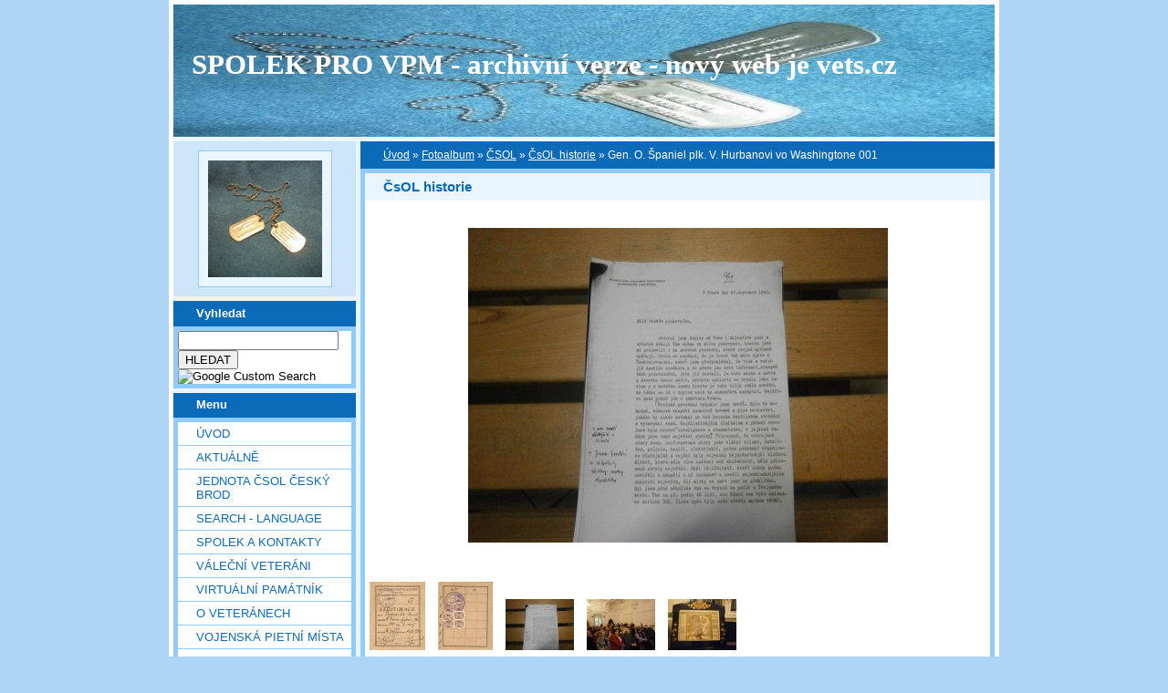

--- FILE ---
content_type: text/html; charset=UTF-8
request_url: https://vets.estranky.cz/fotoalbum/csol/csol-historie/gen.-o.-spaniel-plk.-v.-hurbanovi-vo-washingtone-001.html
body_size: 7992
content:
<?xml version="1.0" encoding="utf-8"?>
<!DOCTYPE html PUBLIC "-//W3C//DTD XHTML 1.0 Transitional//EN" "http://www.w3.org/TR/xhtml1/DTD/xhtml1-transitional.dtd">
<html lang="cs" xml:lang="cs" xmlns="http://www.w3.org/1999/xhtml" xmlns:fb="http://ogp.me/ns/fb#">

    <head>

        <meta http-equiv="content-type" content="text/html; charset=utf-8" />
        <meta name="description" content="Vojenská pietní místa, válečné hroby, váleční veteráni, vojenské insignie, historické fotografie. Spolek pro vojenská pietní místa, o.s." />
        <meta name="keywords" content="spolek sdružení válečný hrob válečný veterán insignie nášivka war grave monument lidé spolecnost" />
        <meta name="robots" content="all,follow" />
        <meta name="author" content="www.vets.estranky.cz" />
        <link href="/rss/articles/data.xml" rel="alternate" type="application/rss+xml" title="Všechny příspěvky" /><link href="/rss/articles/photos.xml" rel="alternate" type="application/rss+xml" title="Fotografie" /><link href="/rss/articles/comments.xml" rel="alternate" type="application/rss+xml" title="Komentáře" />
        <title>
            SPOLEK PRO VPM  - archivní verze - nový web je vets.cz - Fotoalbum - ČSOL - ČsOL historie - Gen. O. Španiel plk. V. Hurbanovi vo Washingtone 001
        </title>

        <link rel="stylesheet" href="https://s3a.estranky.cz/css/uig.css" type="text/css" />
               					<link rel="stylesheet" href="/style.1656676048.1.css" type="text/css" />
<link rel="stylesheet" href="//code.jquery.com/ui/1.12.1/themes/base/jquery-ui.css">
<script src="//code.jquery.com/jquery-1.12.4.js"></script>
<script src="//code.jquery.com/ui/1.12.1/jquery-ui.js"></script>
<script type="text/javascript" src="https://s3c.estranky.cz/js/ui.js?nc=1" id="index_script" ></script><meta property="og:title" content="Gen. O. Španiel plk. V. Hurbanovi vo Washingtone 001" />
<meta property="og:type" content="article" />
<meta property="og:url" content="https://vets.estranky.cz/fotoalbum/csol/csol-historie/gen.-o.-spaniel-plk.-v.-hurbanovi-vo-washingtone-001.html" />
<meta property="og:image" content="https://vets.estranky.cz/img/tiny/23013.jpg" />
<meta property="og:site_name" content="SPOLEK PRO VPM  - archivní verze - nový web je vets.cz" />
<meta property="og:description" content="" />
			<script type="text/javascript">
				dataLayer = [{
					'subscription': 'true',
				}];
			</script>
			
        
        
        

    </head>
    <body class="">
        <!-- Wrapping the whole page, may have fixed or fluid width -->
        <div id="whole-page">

            

            <!-- Because of the matter of accessibility (text browsers,
            voice readers) we include a link leading to the page content and
            navigation } you'll probably want to hide them using display: none
            in your stylesheet -->

            <a href="#articles" class="accessibility-links">Jdi na obsah</a>
            <a href="#navigation" class="accessibility-links">Jdi na menu</a>

            <!-- We'll fill the document using horizontal rules thus separating
            the logical chunks of the document apart -->
            <hr />

						

			      <!-- block for skyscraper and rectangle  -->
			      <div id="sky-scraper-block">
              
              
		        </div>
			      <!-- block for skyscraper and rectangle  -->
			
            <!-- Wrapping the document's visible part -->
            <div id="document">
              <div id="in-document">
                <!-- header -->
  <div id="header">
     <div class="inner_frame">
        <!-- This construction allows easy image replacement -->
        <h1 class="head-left">
  <a href="https://www.vets.estranky.cz/" title="SPOLEK PRO VPM  - archivní verze - nový web je vets.cz" >SPOLEK PRO VPM  - archivní verze - nový web je vets.cz</a>
  <span title="SPOLEK PRO VPM  - archivní verze - nový web je vets.cz">
  </span>
</h1>
        <div id="header-decoration" class="decoration">
        </div>
     </div>
  </div>
<!-- /header -->


                <!-- Possible clearing elements (more through the document) -->
                <div id="clear1" class="clear">
                    &nbsp;
                </div>
                <hr />

                <!-- body of the page -->
                <div id="body">

                    <div id="nav-column">

                        <div class="column">
                            <div class="inner-column inner_frame">
                                <!-- Portrait -->
  <div id="portrait" class="section">
    <h2>Portrét
      <span id="nav-portrait" class="portrait">
      </span></h2>
    <div class="inner_frame">
      <a href="/">
        <img src="/img/portrait.1.1622907073.jpeg" width="270" height="277" alt="Portrét" /></a>
    </div>
  </div>
<!-- /Portrait -->
<hr />

                                
  						
                           </div>
                        </div>

<div class="column">
  <div class="inner_frame inner-column">
    <div class="section">
      <h2>Vyhledat
        <span class="decoration">
        </span></h2>

      <div class="inner_frame">
        <div id="searchbox" class="box">
  <!-- Google CSE Search Box Begins  -->
    <form id="searchbox_007002993867838738995:o4ws6ktlqik" action="http://www.google.com/search">
    
      <input name="cx" value="007002993867838738995:o4ws6ktlqik" type="hidden">
      <input name="cof" value="FORID:0" type="hidden">

      <input name="q" size="20" type="text">
      <input name="sa" value="HLEDAT" type="submit">
      <img src="http://www.google.com/coop/images/google_custom_search_smnar.gif" alt="Google Custom Search">
    </form>
  <!-- Google CSE Search Box Ends -->
        </div>

        <div id="clear6" class="clear">
          &nbsp;
        </div>
      </div>
    </div>
  </div>
</div>

                        <!-- Such navigation allows both horizontal and vertical rendering -->
<div id="navigation">
    <div class="inner_frame">
        <h2>Menu
            <span id="nav-decoration" class="decoration"></span>
        </h2>
        <nav>
            <menu class="menu-type-standard">
                <li class="">
  <a href="/">Úvod</a>
     
</li>
<li class="">
  <a href="/clanky/Aktualne.html">Aktuálně</a>
     
</li>
<li class="">
  <a href="/clanky/jednota-csol-cesky-brod.html">Jednota ČsOL Český Brod</a>
     
</li>
<li class="">
  <a href="/clanky/search---language.html">SEARCH - LANGUAGE</a>
     
</li>
<li class="">
  <a href="/clanky/spolek-a-kontakty.html">SPOLEK A KONTAKTY</a>
     
</li>
<li class="">
  <a href="/clanky/valecni-veterani.html">VÁLEČNÍ VETERÁNI</a>
     
</li>
<li class="">
  <a href="/clanky/virtualni-pamatnik.html">Virtuální památník</a>
     
</li>
<li class="">
  <a href="/clanky/o-veteranech.html">O VETERÁNECH</a>
     
</li>
<li class="">
  <a href="/clanky/vojenska-pietni-mista.html">VOJENSKÁ PIETNÍ MÍSTA</a>
     
</li>
<li class="">
  <a href="/clanky/geocaching---mapy.html">GEOCACHING - MAPY</a>
     
</li>
<li class="">
  <a href="/clanky/vojenske-objekty-a-prostory.html">vojenské objekty a prostory</a>
     
</li>
<li class="">
  <a href="/clanky/insignie-a-suvenyry.html">INSIGNIE a SUVENYRY</a>
     
</li>
<li class="">
  <a href="/clanky/historie---galerie-hrdinu.html">HISTORIE - GALERIE HRDINŮ</a>
     
</li>
<li class="">
  <a href="/clanky/publicistika---texty.html">PUBLICISTIKA - TEXTY</a>
     
</li>
<li class="">
  <a href="/clanky/download/">Download</a>
     
</li>
<li class="">
  <a href="/clanky/burza.html">BURZA</a>
     
</li>
<li class="">
  <a href="/clanky/sponzoring.html">SPONZORING</a>
     
</li>
<li class="">
  <a href="/clanky/Odkazy.html">Odkazy</a>
     
</li>
<li class="">
  <a href="/clanky/Navstevni-kniha-/">Návštěvní kniha</a>
     
</li>
<li class="">
  <a href="/clanky/clenska.html">ČLENSKÁ</a>
     
</li>
<li class="">
  <a href="/fotoalbum/">Fotoalbum</a>
     
</li>
<li class="">
  <a href="/clanky/diskuse.html">DISKUSE</a>
     
</li>

            </menu>
        </nav>
        <div id="clear6" class="clear">
          &nbsp;
        </div>
    </div>
</div>
<!-- menu ending -->

                        
                        

                        <div id="clear2" class="clear">
                            &nbsp;
                        </div>
                        <hr />

                        <!-- Side column left/right -->
                        <div class="column">

                            <!-- Inner column -->
                            <div class="inner_frame inner-column">
                              
                              
                              
                              
                              
                              
                              <!-- Own code -->
  <div class="section own-code-nav">
    <h2>Toplist
      <span class="decoration own-code-nav">
      </span></h2>
    <div class="inner_frame">
      <center><a href="http://www.toplist.cz/stat/184393"><script language="JavaScript" type="text/javascript">
                      <!--
                        document.write ('<img src="http://toplist.cz/count.asp?id=184393&logo=bc&http='+escape(document.referrer)+'&wi='+escape(window.screen.width)+'&he='+escape(window.screen.height)+'&cd='+escape(window.screen.colorDepth)+'&t='+escape(document.title)+'" width="88" height="120" border=0 alt="TOPlist" />');
                      //--></script><noscript><img src="http://toplist.cz/count.asp?id=184393&logo=bc" border="0" alt="TOPlist" width="88" height="120" /></noscript></a></center>                                                                          
    </div>
  </div>
<!-- /Own code -->
<hr />

                              <!-- Mail list -->
  <div id="mail-list" class="section">
    <h2>Mail list
      <span id="mail-list-decoration" class="decoration">
      </span></h2>
    <div class="inner_frame">
      <form action="#mail-list" method="post">
        <fieldset>
          <input name="mail-list-key" id="mail-list-key" />
          <br />
          <!--/ verification_not_set /-->
          <span class="clButton">
            <input type="submit" id="send-mail-list" value="Odeslat" />
          </span>
        </fieldset>
      </form>
      <span id="mail-list-message"></span>
    </div>
  </div>
<!-- /Mail list -->

                              <!-- Favorite links -->
  <div id="links" class="section">
    <h2>Oblíbené odkazy
        <span id="links-decoration" class="decoration">
        </span></h2>
    <div class="inner_frame">
      <ul>
        <li class="first ">
  <a href="http://www.legionar.org" title="Sdružení válečných veteránů ČR">
  Sdružení válečných veteránů ČR</a></li><li class="">
  <a href="http://www.pametnidesky.estranky.cz/" title="Pamětní desky, sochy, sochy, pomníky, domovní znamení">
  Pamětní desky - stránky Vladimíra Štrupla</a></li><li class="">
  <a href="http://www.anlet.cz/" title="Asociace nositelů legionářských tradic">
  Asociace nositelů legionářských tradic</a></li><li class="">
  <a href="http://www.kvh.estranky.cz/" title="KVH Litobratřice">
  KVH Litobratřice</a></li><li class="">
  <a href="http://www.atmonline.cz/" title="ATM Online">
  ATM Online</a></li><li class="">
  <a href="http://www.dolin.estranky.cz/" title="Dolin history web">
  Dolin history web</a></li><li class="">
  <a href="http://www.valecnehroby.army.cz/" title="Ministerstvo obrany - péče o válečné hroby">
  Ministerstvo obrany - péče o válečné hroby</a></li><li class="">
  <a href="https://vets.estranky.cz/clanky/gis-a-gps/vpm-a-kml" title="  vojenská pietní místa na mapě Google">
    vojenská pietní místa na mapě</a></li><li class="">
  <a href="http://www.hloubkari.bloguje.cz/" title="Útoky spojeneckého stíhacího a bitevního letectva na pozemní cíle v českých zemích 1944-1945">
  Hloubkaři</a></li><li class="">
  <a href="http://www.lidice.cz/" title="Občanské sdružení Lidice">
  Občanské sdružení Lidice</a></li><li class="">
  <a href="http://www.patracka.cz" title="Historická skupina udržující památku na Československé četnictvo a bezpečnostní sbory">
  Četnická pátrací stanice Praha</a></li><li class="">
  <a href="http://www.pamatnik.valka.cz/stranky/uvod.php" title="Památník Čestná vzpomínka">
  Památník Čestná vzpomínka</a></li><li class="">
  <a href="https://vets.estranky.cz/clanky/odkazy/stranky-clenu-a-partneru" title="Osobní stránky členů a partnerů">
  Osobní stránky členů a partnerů</a></li><li class="">
  <a href="http://www.cemetery.cz/" title="Virtuální hřbitovy Čech, Moravy a Slezska">
  Virtuální hřbitovy</a></li><li class="">
  <a href="http://www.pohrebiste.cz/index.htm" title="Výzkum situace národnostních menšin z hlediska zřizování a provozování veřejných pohřebišť v ČR">
  Pohřebiště v ČR</a></li><li class="">
  <a href="http://www.fortifikace.net/" title="Novodobé pevnostní stavby">
  Fortifikace</a></li><li class="">
  <a href="http://www.kvlhrvacovcerna.estranky.cz/" title="Občanské sdružení Klub Vojenské a letecké historie Rváčov - Černá">
  Občanské sdružení Klub Vojenské a letecké historie</a></li><li class="">
  <a href="http://www.kvhbeskydy.sk" title="Klub vojenskej histórie Beskydy Humenné">
  KVH Beskydy</a></li><li class="">
  <a href="http://www.obetiahrdinove.cz/" title="příběhy, které by neměly být zapomenuty...">
  Oběti a hrdinové</a></li><li class="">
  <a href="http://pomniky.habartov.cz/" title="pomníky příslušníků bezpečnostních sborů">
  Pomníky četníků, policistů</a></li><li class="">
  <a href="http://www.veterani.army.cz/" title="Ministerstvo obrany - péče o válečné veterány">
  Ministerstvo obrany - péče o válečné veterány</a></li><li class="">
  <a href="http://www.valka.cz/" title="největší web o vojenství v ČR">
  Válka.cz</a></li><li class="">
  <a href="http://geoportal.cenia.cz/mapsphere/MapWin.aspx?M_WizID=147&amp;M_Site=cenia&amp;M_Lang=cs" title="Válečné hroby z databáze CEVH v mapě na portálu veřejné správy">
  Válečné hroby z databáze CEVH</a></li><li class="">
  <a href="http://www.ustrcr.cz/" title="Ústav pro studium totalitních režimů">
  Ústav pro studium totalitních režimů</a></li><li class="">
  <a href="http://www.vuapraha.cz/Pages/" title="Vojenský ústřední archiv">
  Vojenský ústřední archiv</a></li><li class="">
  <a href="http://www.vojenstvi.cz/" title="Československé a české vojenství">
  Vojenství</a></li><li class="">
  <a href="http://background.webnode.cz/" title="Volné sdružení fandů vojenské historie">
  Background</a></li><li class="">
  <a href="http://vlastenecka-pamatna-mista.bloger.cz/" title="Vlastenecká památná místa">
  Vlastenecká památná místa</a></li><li class="">
  <a href="http://www.karelvasatko.cz/" title="Československé legie">
  Klub přátel pplk. Karla Vašátky</a></li><li class="">
  <a href="http://www.facebook.com/pages/Valecne-hroby/152732848113754?v=wall" title="Válečné hroby  na Facebooku">
  Válečné hroby  na Facebooku</a></li><li class="">
  <a href="http://hitorie.wgz.cz/" title="Historická data osobností">
  Historická data osobností a událostí naší republiky</a></li><li class="">
  <a href="http://www.szpb.sk/" title="Slovenský zväz protifašistických bojovníkov">
  Slovenský zväz protifašistických bojovníkov</a></li><li class="last ">
  <a href="http://www.regibase.cz/" title="REGI BASE">
  Nadační fond REGI Base</a></li>
      </ul>
    </div>
  </div>
<!-- /Favorite links -->
<hr />

                              
                              
                              <!-- RSS -->
  <div id="rss-nav" class="section">
    <h2>RSS
      <span id="rss-nav-decoration" class="decoration">
      </span></h2>
    <div class="inner_frame">
      <ul>
        <li>
          <a href="/archiv/rss/">
            Přehled zdrojů</a></li>
      </ul>
    </div>
  </div>
<!-- /RSS -->
<hr />

                              <!-- Stats -->
  <div id="stats" class="section">
    <h2>Statistiky
      <span id="stats-decoration" class="decoration">
      </span></h2>
    <div class="inner_frame">
      <!-- Keeping in mind people with disabilities (summary, caption) as well as worshipers of semantic web -->
      <table summary="Statistiky">

        <tfoot>
          <tr>
            <th scope="row">Online:</th>
            <td>19</td>
          </tr>
        </tfoot>

        <tbody>
          <tr>
            <th scope="row">Celkem:</th>
            <td>6983462</td>
          </tr>
          <tr>
            <th scope="row">Měsíc:</th>
            <td>59977</td>
          </tr>
          <tr>
            <th scope="row">Den:</th>
            <td>1881</td>
          </tr>
        </tbody>
      </table>
    </div>
  </div>
<!-- Stats -->
<hr />
                            </div>
                            <!-- /Inner column -->

                            <div id="clear4" class="clear">
                                &nbsp;
                            </div>

                        </div>
                        <!-- end of first column -->
                    </div>

                    <!-- main page content -->
                    <div id="content">
                      <!-- Breadcrumb navigation -->
<div id="breadcrumb-nav">
  <a href="/">Úvod</a> &raquo; <a href="/fotoalbum/">Fotoalbum</a> &raquo; <a href="/fotoalbum/csol/">ČSOL</a> &raquo; <a href="/fotoalbum/csol/csol-historie/">ČsOL historie</a> &raquo; <span>Gen. O. Španiel plk. V. Hurbanovi vo Washingtone 001</span>
</div>
<hr />

                      <script language="JavaScript" type="text/javascript">
  <!--
    index_setCookieData('index_curr_photo', 23013);
  //-->
</script>

<div id="slide">
  <h2>ČsOL historie</h2>
  <div id="click">
    <h3 id="photo_curr_title">Gen. O. Španiel plk. V. Hurbanovi vo Washingtone 001</h3>
    <div class="slide-img">
      <a href="/fotoalbum/csol/csol-historie/bedrnicek_prukaz2.jpg.html" class="previous-photo"  id="photo_prev_a" title="předchozí fotka"><span>&laquo;</span></a>  <!-- previous photo -->

      <a href="/fotoalbum/csol/csol-historie/gen.-o.-spaniel-plk.-v.-hurbanovi-vo-washingtone-001.-.html" class="actual-photo" onclick="return index_photo_open(this,'_fullsize');" id="photo_curr_a"><img src="/img/mid/23013/gen.-o.-spaniel-plk.-v.-hurbanovi-vo-washingtone-001.jpg" alt=""   id="photo_curr_img" /></a>   <!-- actual shown photo -->

      <a href="/fotoalbum/csol/csol-historie/prednaska-26.-2.-2013-002.html" class="next-photo"  id="photo_next_a" title="další fotka"><span>&raquo;</span></a>  <!-- next photo -->

      <br /> <!-- clear -->
    </div>
    <p id="photo_curr_comment">
      
    </p>
    <div class="fb-like" data-href="https://vets.estranky.cz/fotoalbum/csol/csol-historie/gen.-o.-spaniel-plk.-v.-hurbanovi-vo-washingtone-001.html" data-layout="standard" data-show-faces="true" data-action="like" data-share="false" data-colorscheme="light"></div>
  </div>
  <div class="slidebar">
  <a href="/fotoalbum/csol/csol-historie/bedrnice_prukaz1.jpg.html" onclick="return index_photo_show(0);" title="bedrnice_prukaz1.jpg">
    <img src="/img/tiny/16316.jpg" width="61" height="75" alt="bedrnice_prukaz1.jpg" /></a>
<a href="/fotoalbum/csol/csol-historie/bedrnicek_prukaz2.jpg.html" onclick="return index_photo_show(1);" title="bedrnicek_prukaz2.jpg">
    <img src="/img/tiny/16317.jpg" width="60" height="75" alt="bedrnicek_prukaz2.jpg" /></a>
<a href="/fotoalbum/csol/csol-historie/gen.-o.-spaniel-plk.-v.-hurbanovi-vo-washingtone-001.html" onclick="return index_photo_show(2);" title="Gen. O. Španiel plk. V. Hurbanovi vo Washingtone 001">
    <img src="/img/tiny/23013.jpg" width="75" height="56" alt="Gen. O. Španiel plk. V. Hurbanovi vo Washingtone 001" /></a>
<a href="/fotoalbum/csol/csol-historie/prednaska-26.-2.-2013-002.html" onclick="return index_photo_show(3);" title="Prednáška 26. 2. 2013 002">
    <img src="/img/tiny/23005.jpg" width="75" height="56" alt="Prednáška 26. 2. 2013 002" /></a>
<a href="/fotoalbum/csol/csol-historie/prednaska-26.-2.-2013-004.html" onclick="return index_photo_show(4);" title="Prednáška 26. 2. 2013 004">
    <img src="/img/tiny/23004.jpg" width="75" height="56" alt="Prednáška 26. 2. 2013 004" /></a>

</div>
<script type="text/javascript">
  <!--
    var index_ss_type = "full";
    var index_photo_data = new Array();
    var index_photo_currentid = 2;
//    var current_photo_a = "<!--/ u_c_p_nfull_curr_href /-->";
//    var current_photo_src = "<!--/ u_c_p_nfull_curr_src /-->";

    index_photo_data[0] = new Array();
index_photo_data[0]["src"] = "/img/mid/16316/bedrnice_prukaz1.jpg";
index_photo_data[0]["href"] = "/fotoalbum/csol/csol-historie/bedrnice_prukaz1.jpg.-.html";
index_photo_data[0]["title"] = "bedrnice_prukaz1.jpg";
index_photo_data[0]["comment"] = "průkaz Jaroslava Bedrníčka, dar. p. Františka Rady";
index_photo_data[1] = new Array();
index_photo_data[1]["src"] = "/img/mid/16317/bedrnicek_prukaz2.jpg";
index_photo_data[1]["href"] = "/fotoalbum/csol/csol-historie/bedrnicek_prukaz2.jpg.-.html";
index_photo_data[1]["title"] = "bedrnicek_prukaz2.jpg";
index_photo_data[1]["comment"] = "průkaz Jaroslava Bedrníčka, dar. p. Františka Rady";
index_photo_data[2] = new Array();
index_photo_data[2]["src"] = "/img/mid/23013/gen.-o.-spaniel-plk.-v.-hurbanovi-vo-washingtone-001.jpg";
index_photo_data[2]["href"] = "/fotoalbum/csol/csol-historie/gen.-o.-spaniel-plk.-v.-hurbanovi-vo-washingtone-001.-.html";
index_photo_data[2]["title"] = "Gen. O. Španiel plk. V. Hurbanovi vo Washingtone 001";
index_photo_data[2]["comment"] = "";
index_photo_data[3] = new Array();
index_photo_data[3]["src"] = "/img/mid/23005/prednaska-26.-2.-2013-002.jpg";
index_photo_data[3]["href"] = "/fotoalbum/csol/csol-historie/prednaska-26.-2.-2013-002.-.html";
index_photo_data[3]["title"] = "Prednáška 26. 2. 2013 002";
index_photo_data[3]["comment"] = "";
index_photo_data[4] = new Array();
index_photo_data[4]["src"] = "/img/mid/23004/prednaska-26.-2.-2013-004.jpg";
index_photo_data[4]["href"] = "/fotoalbum/csol/csol-historie/prednaska-26.-2.-2013-004.-.html";
index_photo_data[4]["title"] = "Prednáška 26. 2. 2013 004";
index_photo_data[4]["comment"] = "";

  //-->
</script>

 
  <div class="slidenav">
    <div class="back" id="photo_prev_div">
      <a href="/fotoalbum/csol/csol-historie/bedrnicek_prukaz2.jpg.html" id="photo_ns_prev_a">&larr; Předchozí</a>

    </div>
    <div class="forward" id="photo_next_div">
      <a href="/fotoalbum/csol/csol-historie/prednaska-26.-2.-2013-002.html" id="photo_ns_next_a">Další &rarr;</a>

    </div>
    <a href="/fotoalbum/csol/csol-historie/">Zpět do složky</a>
    <br />
  </div>
  <div id="timenav">Automatické procházení:&nbsp;<a href="javascript: index_ss_start(3)">3</a>&nbsp;|&nbsp;<a href="javascript: index_ss_start(4)">4</a>&nbsp;|&nbsp;<a href="javascript: index_ss_start(5)">5</a>&nbsp;|&nbsp;<a href="javascript: index_ss_start(6)">6</a>&nbsp;|&nbsp;<a href="javascript: index_ss_start(7)">7</a>&nbsp;(čas ve vteřinách)</div>
<script type="text/javascript">
  <!--
    var index_ss_textpause = 'Automatické procházení:&nbsp;<a href="javascript: index_ss_pause()">pozastavit</a>';
    var index_ss_textcontinue = 'Automatické procházení:&nbsp;<a href="javascript: index_ss_continue()">pokračovat</a>';
    var index_ss_textalert = 'Je zobrazena poslední fotografie. Budete pokračovat od první.';
  //-->
</script>

  <script type="text/javascript">
    <!--
      index_photo_init ();
    //-->
  </script>
</div>
  
                    </div>
                    <!-- /main page content -->
                    
                    <div id="clear3" class="clear">
                        &nbsp;
                    </div>
                    <hr />

                    <div id="decoration1" class="decoration">
                    </div>
                    <div id="decoration2" class="decoration">
                    </div>
                    <!-- /Meant for additional graphics inside the body of the page -->
                </div>
                <!-- /body -->

                <div id="clear5" class="clear">
                    &nbsp;
                </div>
                
                <hr />

                                <!-- Footer -->
                <div id="footer">
                    <div class="inner_frame">
                        <p>
                            &copy; 2026 eStránky.cz <span class="hide">|</span> <a class="promolink promolink-paid" href="//www.estranky.cz/" title="Tvorba webových stránek zdarma, jednoduše a do 5 minut."><strong>Tvorba webových stránek</strong></a> 
                             | <a class="rss" href="/archiv/rss/">RSS</a>
                            
                             | <a class="print" href="javascript:window.print()">Tisk</a>
                             | <span class="updated">Aktualizováno:  17. 3. 2025</span>
                            
                            
                        </p>
                        
                        
                    </div>
                </div>
                <!-- /Footer -->


                <div id="clear7" class="clear">
                    &nbsp;
                </div>

                <div id="decoration3" class="decoration">
                </div>
                <div id="decoration4" class="decoration">
                </div>
                <!-- /Meant for additional graphics inside the document -->

              </div>
            </div>

            <div id="decoration5" class="decoration">
            </div>
            <div id="decoration6" class="decoration">
            </div>
            <!-- /Meant for additional graphics inside the page -->

        </div>
        <div id="fb-root"></div>
<script async defer src="https://connect.facebook.net/cs_CZ/sdk.js#xfbml=1&version=v3.2&appId=979412989240140&autoLogAppEvents=1"></script><!-- NO GEMIUS -->
    </body>
</html>